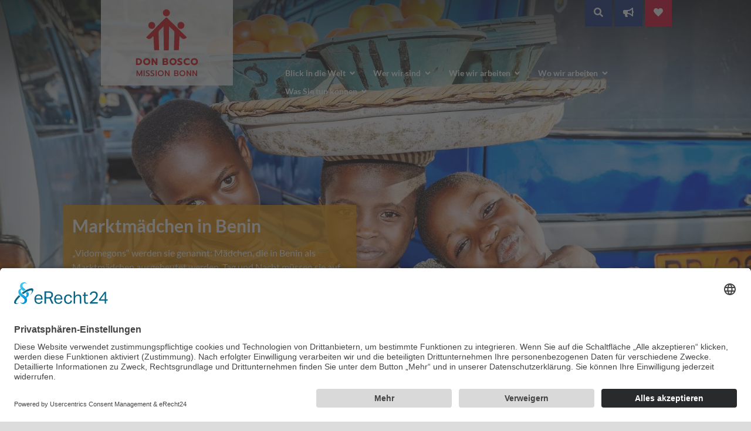

--- FILE ---
content_type: text/html; charset=utf-8
request_url: https://www.donboscomission.de/
body_size: 14125
content:
<!DOCTYPE html>
<html dir="ltr" lang="de" class="no-js">
<head>

<meta charset="utf-8">
<!-- 
	ò.ó Auch unter die Haube werfen wir stets einen scharfen Blick:
	https://www.agentur-eulenblick.de

	This website is powered by TYPO3 - inspiring people to share!
	TYPO3 is a free open source Content Management Framework initially created by Kasper Skaarhoj and licensed under GNU/GPL.
	TYPO3 is copyright 1998-2026 of Kasper Skaarhoj. Extensions are copyright of their respective owners.
	Information and contribution at https://typo3.org/
-->



<title>Don Bosco Mission Bonn - Don Bosco Mission Bonn</title>
<meta http-equiv="x-ua-compatible" content="IE=edge" />
<meta name="generator" content="TYPO3 CMS" />
<meta name="viewport" content="width=device-width, initial-scale=1, shrink-to-fit=no" />
<meta property="og:site_name" content="Don Bosco Mission Bonn" />
<meta name="twitter:card" content="summary" />
<meta name="mobile-web-app-capable" content="yes" />
<meta name="apple-mobile-web-app-capable" content="yes" />


<style type="text/css" media="all">
/*<![CDATA[*/
<!-- 
@font-face{font-family:Lato;font-style:normal;font-weight:400;src:local("Lato Regular"),local("Lato-Regular"),url('/typo3conf/ext/sitepackage/Resources/Public/Frontend/fonts/lato-v16-latin-regular.woff2') format("woff2"),url('/typo3conf/ext/sitepackage/Resources/Public/Frontend/fonts/lato-v16-latin-regular.woff') format("woff");font-display:swap}@font-face{font-family:Lato;font-style:italic;font-weight:400;src:local("Lato Italic"),local("Lato-Italic"),url('/typo3conf/ext/sitepackage/Resources/Public/Frontend/fonts/lato-v16-latin-italic.woff2') format("woff2"),url('/typo3conf/ext/sitepackage/Resources/Public/Frontend/fonts/lato-v16-latin-italic.woff') format("woff");font-display:swap}@font-face{font-family:Lato;font-style:normal;font-weight:700;src:local("Lato Bold"),local("Lato-Bold"),url('/typo3conf/ext/sitepackage/Resources/Public/Frontend/fonts/lato-v16-latin-700.woff2') format("woff2"),url('/typo3conf/ext/sitepackage/Resources/Public/Frontend/fonts/lato-v16-latin-700.woff') format("woff");font-display:swap}@font-face{font-family:Lato;font-style:italic;font-weight:700;src:local("Lato Bold Italic"),local("Lato-BoldItalic"),url('/typo3conf/ext/sitepackage/Resources/Public/Frontend/fonts/lato-v16-latin-700italic.woff2') format("woff2"),url('/typo3conf/ext/sitepackage/Resources/Public/Frontend/fonts/lato-v16-latin-700italic.woff') format("woff");font-display:swap}button,input{font-family:inherit;font-size:inherit;line-height:inherit}hr{-webkit-box-sizing:content-box;box-sizing:content-box}.col-auto{-webkit-box-flex:0;-ms-flex:0 0 auto;flex:0 0 auto}.col-4{-webkit-box-flex:0;-ms-flex:0 0 33.33333%;flex:0 0 33.33333%}.col-8{-webkit-box-flex:0;-ms-flex:0 0 66.66667%;flex:0 0 66.66667%}.input-group{display:-webkit-box;display:-ms-flexbox;display:flex;-ms-flex-wrap:wrap;flex-wrap:wrap;-webkit-box-align:stretch;-ms-flex-align:stretch;align-items:stretch}.input-group-append{display:-webkit-box;display:-ms-flexbox;display:flex}@media (min-width:768px){.d-md-none{display:none!important}.d-md-block{display:block!important}.px-md-4{padding-right:1.5rem!important;padding-left:1.5rem!important}.text-md-right{text-align:right!important}.wrapper{background-position:center top;background-repeat:no-repeat}header.header.fullheight-teaser{position:absolute;top:0;left:0;right:0;z-index:3;background:-webkit-gradient(linear,left top,left bottom,from(rgba(0,0,0,.6)),to(rgba(0,0,0,0)));background:linear-gradient(to bottom,rgba(0,0,0,.6) 0,rgba(0,0,0,0) 100%)}#logo{padding:3em 1em 1em 0}.fullheight-teaser #logo{padding:3em 1em 1em;background-color:rgba(255,255,255,.8)}#meta-nav-buttons{height:auto}#meta-nav-buttons .row{height:auto;float:right;min-width:150px}#meta-nav-buttons .btn{display:inline-block;-webkit-box-flex:unset;-ms-flex-positive:unset;flex-grow:unset;-ms-flex-preferred-size:auto;flex-preferred-size:auto;flex-basis:unset;width:auto;max-width:100%;padding:.5em .875em .675em;margin:0 .25rem 0 0}#main-nav{margin-top:-2.25em;display:block;visibility:visible}#main-nav ul li{display:inline-block;white-space:nowrap}#main-nav ul li>a,#main-nav ul li>span{position:relative;display:inline-block;padding:.25em;border-top:none}#main-nav>ul>li{margin-left:.5em}#main-nav ul li>span .fa-angle-down{position:relative;right:auto;margin-top:0}.fullheight-teaser #main-nav>ul>li>span{color:#fff}#main-nav ul li ul{text-align:left;display:block;visibility:visible;position:absolute;top:100%;left:-9999px;opacity:0;min-width:150px;z-index:99}#main-nav ul li ul li{display:block;width:100%}#main-nav ul li ul li a{display:block;padding:.75em 1em}main{margin-top:2em}main.fullheight-teaser{margin-top:0}.card-body p{padding-left:0}footer hr{background-color:#dadada;height:2px;border-top:0;margin:1.25em 0 2.5em}}@media (min-width:992px){.px-lg-4{padding-right:1.5rem!important;padding-left:1.5rem!important}.text-lg-left{text-align:left!important}.px-lg-8{padding-left:8.333%!important;padding-right:8.333%!important}.wrapper{background-size:1600px}#logo{padding-top:3.25em}#main-nav>ul>li{margin-left:.375em}}.spendenmodul{-webkit-transform-origin:100% 100%;transform-origin:100% 100%}@media (min-width:1200px){#main-nav>ul>li{margin-left:1.25em}.spendenmodul{font-size:1.375em}}@media (min-width:768px){.wrapper{background-image:url('/typo3conf/ext/sitepackage/Resources/Public/Frontend/gfx/bg-map-rot.jpg')}#main-nav ul li a,#main-nav ul li>span{font-size:.825em;background-color:transparent;color:#dd0b2f}#main-nav ul li ul li a{background-color:#fff;color:#dd0b2f;border-bottom:1px solid #efefef}#main-nav ul li ul li:last-child a{border-bottom:none}#logo{padding:1em 2.5em!important}.teaser.fullheight-teaser .text-wrapper{background-color:rgba(243,153,0,.8)}.teaser.fullheight-teaser{min-height:calc(100vh - 100px)}}@media (min-width:992px){.teaser .text-wrapper{left:8.3333%}.range-slider{margin:0 0 1em}.btn-spendenmodul{font-size:1.375em}blockquote{margin-left:5rem}h2.section-headline{font-size:1.875rem}#main-nav ul li a,#main-nav ul li>span{font-size:.875em}#btn-facebook-circle{right:2rem;bottom:2rem;font-size:2.55em;width:4rem;height:4rem;line-height:3.75rem;border-radius:2rem;border:4px solid #fff}}ul{margin-bottom:1rem}label{margin-bottom:.5rem;display:inline-block}img{max-width:100%;height:auto;border-style:none}.fa,.fab,body,html{-moz-osx-font-smoothing:grayscale;-webkit-font-smoothing:antialiased}#logo a{max-height:none;display:block;height:auto}#main-nav{visibility:hidden;display:none}#main-nav ul li ul li a{padding-left:2.5em;background-color:#a80024}header,main,nav,section{display:block}.fa,.fab{display:inline-block;font-style:normal;font-variant:normal;text-rendering:auto;line-height:1}.fa-3x{font-size:3em}.fa-fw{text-align:center;width:1.25em}.dropdown-menu,body{text-align:left}.fa-angle-down:before{content:"\f107"}.fa-bars:before{content:"\f0c9"}.fa-bullhorn:before{content:"\f0a1"}.fa-heart:before{content:"\f004"}.fa-search:before{content:"\f002"}.fa-times:before{content:"\f00d"}.no-gutters>.col,.no-gutters>[class*=col-]{padding-right:0;padding-left:0}@font-face{font-family:Lato;font-style:normal;font-weight:400;src:local("Lato Regular"),local("Lato-Regular"),url('/typo3conf/ext/sitepackage/Resources/Public/Frontend/fonts/lato-v16-latin-regular.woff2') format("woff2"),url('/typo3conf/ext/sitepackage/Resources/Public/Frontend/fonts/lato-v16-latin-regular.woff') format("woff");font-display:swap}@font-face{font-family:Lato;font-style:italic;font-weight:400;src:local("Lato Italic"),local("Lato-Italic"),url('/typo3conf/ext/sitepackage/Resources/Public/Frontend/fonts/lato-v16-latin-italic.woff2') format("woff2"),url('/typo3conf/ext/sitepackage/Resources/Public/Frontend/fonts/lato-v16-latin-italic.woff') format("woff");font-display:swap}@font-face{font-family:Lato;font-style:normal;font-weight:700;src:local("Lato Bold"),local("Lato-Bold"),url('/typo3conf/ext/sitepackage/Resources/Public/Frontend/fonts/lato-v16-latin-700.woff2') format("woff2"),url('/typo3conf/ext/sitepackage/Resources/Public/Frontend/fonts/lato-v16-latin-700.woff') format("woff");font-display:swap}@font-face{font-family:Lato;font-style:italic;font-weight:700;src:local("Lato Bold Italic"),local("Lato-BoldItalic"),url('/typo3conf/ext/sitepackage/Resources/Public/Frontend/fonts/lato-v16-latin-700italic.woff2') format("woff2"),url('/typo3conf/ext/sitepackage/Resources/Public/Frontend/fonts/lato-v16-latin-700italic.woff') format("woff");font-display:swap}:root{--blue:#007bff;--indigo:#6610f2;--purple:#6f42c1;--pink:#e83e8c;--red:#dc3545;--orange:#fd7e14;--yellow:#ffc107;--green:#28a745;--teal:#20c997;--cyan:#17a2b8;--white:#fff;--gray:#6c757d;--gray-dark:#343a40;--primary:#DD0B2F;--secondary:#ADB518;--success:#28a745;--info:#17a2b8;--warning:#ffc107;--danger:#dc3545;--light:#f8f9fa;--dark:#343a40;--breakpoint-xs:0;--breakpoint-sm:576px;--breakpoint-md:768px;--breakpoint-lg:992px;--breakpoint-xl:1200px;--font-family-sans-serif:"Lato",Arial,sans-serif;--font-family-monospace:SFMono-Regular,Menlo,Monaco,Consolas,"Liberation Mono","Courier New",monospace}*,::after,::before{-webkit-box-sizing:border-box;box-sizing:border-box}html{-webkit-text-size-adjust:100%}body{margin:0;font-size:1rem;font-weight:400;color:#333}p,ul{margin-top:0}ul ul{margin-bottom:0}blockquote{margin:0 0 1rem}strong{font-weight:bolder}.btn,img{vertical-align:middle}a{background-color:transparent;font-weight:700}button,input{overflow:visible;margin:0;font-family:inherit;font-size:inherit;line-height:inherit}button{text-transform:none;border-radius:0;text-transform:none}[type=button],[type=submit],button{-webkit-appearance:button}[type=button]::-moz-focus-inner,[type=submit]::-moz-focus-inner,button::-moz-focus-inner{padding:0;border-style:none}::-webkit-file-upload-button{font:inherit;-webkit-appearance:button}hr{-webkit-box-sizing:content-box;box-sizing:content-box;height:0;overflow:visible;margin-bottom:1rem;margin-top:1rem;border:0;border-top:1px solid rgba(0,0,0,.1)}.row{display:-webkit-box;display:-ms-flexbox;display:flex;-ms-flex-wrap:wrap;flex-wrap:wrap;margin-right:-15px;margin-left:-15px}.no-gutters{margin-left:0;margin-right:0}.col,.col-12,.col-4,.col-8,.col-auto,.col-lg-4,.col-lg-8,.col-md-3,.col-md-5,.col-md-6,.col-md-7,.col-md-9,.col-xl-4{position:relative;width:100%;padding-right:15px;padding-left:15px}.col{-ms-flex-preferred-size:0;flex-basis:0;-webkit-box-flex:1;-ms-flex-positive:1;flex-grow:1;max-width:100%}.col-auto{-webkit-box-flex:0;-ms-flex:0 0 auto;flex:0 0 auto;width:auto;max-width:100%}.col-4{-webkit-box-flex:0;-ms-flex:0 0 33.33333%;flex:0 0 33.33333%;max-width:33.33333%}.col-8{-webkit-box-flex:0;-ms-flex:0 0 66.66667%;flex:0 0 66.66667%;max-width:66.66667%}.col-12{-webkit-box-flex:0;-ms-flex:0 0 100%;flex:0 0 100%;max-width:100%}@media (min-width:768px){.col-md-3{-webkit-box-flex:0;-ms-flex:0 0 25%;flex:0 0 25%;max-width:25%}.col-md-5{-webkit-box-flex:0;-ms-flex:0 0 41.66667%;flex:0 0 41.66667%;max-width:41.66667%}.col-md-6{-webkit-box-flex:0;-ms-flex:0 0 50%;flex:0 0 50%;max-width:50%}.col-md-7{-webkit-box-flex:0;-ms-flex:0 0 58.33333%;flex:0 0 58.33333%;max-width:58.33333%}.col-md-9{-webkit-box-flex:0;-ms-flex:0 0 75%;flex:0 0 75%;max-width:75%}.order-md-1{-webkit-box-ordinal-group:2;-ms-flex-order:1;order:1}.order-md-2{-webkit-box-ordinal-group:3;-ms-flex-order:2;order:2}}@media (min-width:992px){.col-lg-4{-webkit-box-flex:0;-ms-flex:0 0 33.33333%;flex:0 0 33.33333%;max-width:33.33333%}.col-lg-8{-webkit-box-flex:0;-ms-flex:0 0 66.66667%;flex:0 0 66.66667%;max-width:66.66667%}}@media (min-width:1200px){.col-xl-4{-webkit-box-flex:0;-ms-flex:0 0 33.33333%;flex:0 0 33.33333%;max-width:33.33333%}}.form-control{display:block;width:100%;font-size:1rem;font-weight:400;color:#495057;background-color:#fff;background-clip:padding-box;border:1px solid #ced4da}.form-control::-ms-expand{background-color:transparent;border:0}.form-control:-moz-focusring{color:transparent;text-shadow:0 0 0 #495057}.form-control::-webkit-input-placeholder{color:#6c757d;opacity:1}.form-control::-moz-placeholder{color:#6c757d;opacity:1}.form-control:-ms-input-placeholder{color:#6c757d;opacity:1}.form-control::-ms-input-placeholder{color:#6c757d;opacity:1}.btn{color:#333;background-color:transparent;font-size:1rem;line-height:1.5}.collapse:not(.show){display:none}.dropdown-menu{list-style:none;position:absolute;top:100%;left:0;z-index:1000;display:none;float:left;min-width:10rem;padding:.5rem 0;margin:.125rem 0 0;font-size:1rem;color:#333;background-color:#fff;background-clip:padding-box;border:1px solid rgba(0,0,0,.15);border-radius:.25rem}.dropdown-menu-right{right:0;left:auto}.input-group:not(.has-validation)>.form-control:not(:last-child){border-top-right-radius:0;border-bottom-right-radius:0}.input-group{display:-webkit-box;display:-ms-flexbox;position:relative;display:flex;-ms-flex-wrap:wrap;flex-wrap:wrap;-webkit-box-align:stretch;-ms-flex-align:stretch;align-items:stretch;width:100%}.input-group-append{margin-left:-1px;display:-webkit-box;display:-ms-flexbox;display:flex}.input-group>.form-control{position:relative;-webkit-box-flex:1;-ms-flex:1 1 auto;flex:1 1 auto;width:1%;min-width:0;margin-bottom:0}.input-group-append .btn{position:relative;z-index:2}.input-group>.input-group-append>.btn{border-top-left-radius:0;border-bottom-left-radius:0}a,h1,h2{color:#dd0b2f}.card-body{-webkit-box-flex:1;-ms-flex:1 1 auto;flex:1 1 auto;min-height:1px;padding:1.25rem}#main-nav ul{margin:0;list-style-type:none;padding:0}.clearfix::after{display:block;clear:both;content:""}.d-none{display:none!important}@media (min-width:576px){.d-sm-block{display:block!important}}.justify-content-end{-webkit-box-pack:end!important;-ms-flex-pack:end!important;justify-content:flex-end!important}.justify-content-center{-webkit-box-pack:center!important;-ms-flex-pack:center!important;justify-content:center!important}.justify-content-between{-webkit-box-pack:justify!important;-ms-flex-pack:justify!important;justify-content:space-between!important}.align-items-center{-webkit-box-align:center!important;-ms-flex-align:center!important;align-items:center!important}.align-self-center{-ms-flex-item-align:center!important;align-self:center!important}#main-nav ul li,#meta-nav-buttons,.wrapper,body,html{position:relative}.h-100{height:100%!important}.m-0{margin:0!important}.mt-0{margin-top:0!important}.px-2{padding-right:.5rem!important;padding-left:.5rem!important}#logo,.wrapper{margin:0 auto}.text-right{text-align:right!important}.text-center{text-align:center!important}.text-white{color:#fff!important}body,html,main{line-height:150%}.wrapper{background-color:#fff;max-width:1600px;overflow:hidden;background-position:center top;background-repeat:no-repeat}body,html{scroll-behavior:smooth;background-color:#dcdcdc;text-rendering:optimizeLegibility;font-family:Lato,sans-serif;height:100%}#logo{padding:1em;vertical-align:center;max-width:225px}@media (min-width:768px){.d-md-none{display:none!important}.d-md-block{display:block!important}.px-md-4{padding-right:1.5rem!important;padding-left:1.5rem!important}.text-md-right{text-align:right!important}.wrapper{background-position:center top;background-repeat:no-repeat}header.header.fullheight-teaser{position:absolute;top:0;left:0;right:0;z-index:3;background:-webkit-gradient(linear,left top,left bottom,from(rgba(0,0,0,.6)),to(rgba(0,0,0,0)));background:linear-gradient(to bottom,rgba(0,0,0,.6) 0,rgba(0,0,0,0) 100%)}#logo{padding:3em 1em 1em 0}.fullheight-teaser #logo{padding:3em 1em 1em;background-color:rgba(255,255,255,.8)}}#meta-nav-buttons{height:100%}#meta-nav-buttons .row{height:50%}#meta-nav-buttons .btn{text-transform:uppercase;font-weight:700;padding:.5em .5em .75em;margin-left:1px;display:-webkit-box;display:-ms-flexbox;display:flex;-webkit-box-pack:center;-ms-flex-pack:center;justify-content:center;-webkit-box-align:center;-ms-flex-align:center;align-items:center}#nav-button{margin-top:1px}#nav-button .fa-fw{margin-right:.25em}#meta-nav-buttons form{border-radius:0;border:0;background-color:#15327d;color:#fff}#meta-nav-buttons form label{text-transform:uppercase;font-weight:700;font-size:.675rem;margin-bottom:0;letter-spacing:.5px}#meta-nav-buttons form .form-control{font-size:.875rem;border:0;border-radius:0}#meta-nav-buttons form .btn.btn-inline{background-color:#fff;border:0;border-left:none;padding-left:.75em;padding-right:.75em}#nav-wrapper .col-12{min-height:0}#main-nav ul li a,#main-nav ul li>span{position:relative;display:block;padding:1em;border-top:1px solid rgba(0,0,0,.1);font-weight:700;color:#fff;background-color:#dd0b2f}#main-nav ul li ul{display:none;visibility:hidden}#main-nav ul li>span .fa-angle-down{position:absolute;right:1.25em;margin-top:.25em}@media (min-width:768px){#meta-nav-buttons{height:auto}#meta-nav-buttons .row{height:auto;float:right;min-width:150px}#meta-nav-buttons .btn{display:inline-block;-webkit-box-flex:unset;-ms-flex-positive:unset;flex-grow:unset;-ms-flex-preferred-size:auto;flex-preferred-size:auto;flex-basis:unset;width:auto;max-width:100%;padding:.5em .875em .675em;margin:0 .25rem 0 0}#main-nav{margin-top:-2.25em;display:block;visibility:visible}#main-nav ul li{display:inline-block;white-space:nowrap}#main-nav ul li>a,#main-nav ul li>span{position:relative;display:inline-block;padding:.25em;border-top:none}#main-nav>ul>li{margin-left:.5em}#main-nav ul li>span .fa-angle-down{position:relative;right:auto;margin-top:0}.fullheight-teaser #main-nav>ul>li>span{color:#fff}#main-nav ul li ul{text-align:left;display:block;visibility:visible;position:absolute;top:100%;left:-9999px;opacity:0;min-width:150px;z-index:99}#main-nav ul li ul li{display:block;width:100%}#main-nav ul li ul li a{display:block;padding:.75em 1em}main{margin-top:2em}main.fullheight-teaser{margin-top:0}.card-body p{padding-left:0}footer hr{background-color:#dadada;height:2px;border-top:0;margin:1.25em 0 2.5em}}@media (min-width:992px){.px-lg-4{padding-right:1.5rem!important;padding-left:1.5rem!important}.text-lg-left{text-align:left!important}.px-lg-8{padding-left:8.333%!important;padding-right:8.333%!important}.wrapper{background-size:1600px}#logo{padding-top:3.25em}#main-nav>ul>li{margin-left:.375em}}@media (min-width:992px){main{margin-top:4em}.card-body p{padding-left:0}}.news-date{position:absolute;display:inline-block;padding:.125rem .75rem;font-size:1em;font-weight:400;color:#fff;top:.75rem;left:.5rem;z-index:2}.teaser{position:relative}.card-body>:first-child,.teaser .text-wrapper>:first-child{margin-top:0}.card-body>:last-child,.teaser .text-wrapper>:last-child{margin-bottom:0}.teaser.fullheight-teaser{background-size:cover;background-position:top center}.teaser .text-wrapper{padding:1rem}.spenden-teaser{margin-bottom:2em}.teaser .text-wrapper h2{margin-bottom:.5em}.teaser .text-wrapper a{color:#fff;line-height:140%}.range-slider{margin:1em 0}.range-slider .btn-primary{min-height:100%;white-space:nowrap;line-height:2rem}.slider-wrapper{padding:1em 1.5em}.card p{padding-left:0!important}.faq-section .card a,.faq-section .card-body{color:#fff}form label{margin-bottom:.25rem;font-weight:700;margin-top:.75rem}.form-control{max-width:650px;border-radius:0;padding:.75em 1em;line-height:130%;height:auto}.btn.btn-spendenmodul{padding:0;background-color:transparent;position:fixed;right:1em;bottom:1em;z-index:99}.spendenmodul{background-color:#dd0b2f;z-index:99;position:fixed;bottom:0;left:0;right:0;padding:.75em;color:#fff;-webkit-transform:translateX(100%);transform:translateX(100%);-webkit-transform:scale(0);transform:scale(0);-webkit-transform-origin:100% 100%;transform-origin:100% 100%;margin:0 3em 2em -3em;opacity:0}.spendenmodul .range-slider{margin:1em 0 0}.spendenmodul h3{color:#fff;font-size:1.375em;margin:0 0 .125em}.spendenmodul .btn.btn-close{padding:0;background-color:transparent;color:#fff;font-size:1.5em}.kampagnen-stoerer{max-width:740px;padding:1em;margin:4.333% auto}.kampagnen-stoerer a{display:block}#btn-facebook-circle,.teaser .text-wrapper{color:#fff}blockquote p{padding-left:0}h1,h2,h3{margin:1.5em auto 1em;line-height:130%;max-width:800px}h1{font-size:1.75em;font-weight:700}h2{font-size:1.25em;font-weight:700}h3{font-size:1.125em;font-weight:700;color:#3b3b3b}a,button{text-decoration:none}.btn,.btn-primary,.btn-secondary{display:inline-block;font-weight:700;font-size:inherit;border:1px solid transparent;padding:.75rem 1.25rem;border-radius:0;white-space:normal;text-align:left}blockquote{padding-left:1em;border-left:5px solid #efefef;font-style:italic;margin-left:0;font-size:1.05em}@media (min-width:768px){.teaser .text-wrapper{display:inline-block;width:auto;max-width:500px;position:absolute;bottom:-1.5em;left:1.5em}.teaser.fullheight-teaser .text-wrapper{bottom:3em;left:8.333%}.teaser .scroll-down,.teaser.fullheight-teaser .scroll-down{position:absolute;bottom:-2em;left:50%;margin-left:-2em;width:4em;height:4em;text-align:center;border-radius:2em;-webkit-box-shadow:0 0 30px rgba(0,0,0,.4);box-shadow:0 0 30px rgba(0,0,0,.4);z-index:2}.range-slider{margin:0 0 1em}.faq-section p{font-size:1rem}.spendenmodul .btn.btn-close{position:absolute;right:1em;top:0;z-index:99}.spendenmodul .inner-wrapper{padding:0 3.5em 0 1.5em;max-width:1600px;margin:0 auto}.spendenmodul .range-slider{margin:0}.kampagnen-stoerer a{font-size:1.25em}h1{font-size:2.25em}h2{font-size:1.25em}h2.section-headline{font-size:1.5rem}h3{font-size:1.125em}blockquote{margin-left:3rem}}@media (min-width:1200px){#main-nav>ul>li{margin-left:1.25em}.spendenmodul{font-size:1.375em}}.range-slider,.teaser .text-wrapper{background-color:#f39900}.btn-primary{background-color:#dd0b2f;color:#fff;border-color:#dd0b2f}.btn.btn-spendenmodul{color:#dd0b2f}#btn-facebook-circle{display:none;visibility:hidden;position:fixed;right:1rem;bottom:1rem;font-size:2.25em;padding:0;width:3.5rem;height:3.5rem;line-height:3.25rem;text-align:center;border-radius:2rem;background-color:#4267b2;border:3px solid #fff;-webkit-box-shadow:0 5px 32px rgba(221,11,47,.5);box-shadow:0 5px 32px rgba(221,11,47,.5)}h2.section-headline{color:#dd0b2f;margin-top:2.5em}.btn-secondary{color:#fff;background-color:#15327d;border-color:#15327d}@media (min-width:768px){.wrapper{background-image:url('/typo3conf/ext/sitepackage/Resources/Public/Frontend/gfx/bg-map-rot.jpg')}#main-nav ul li a,#main-nav ul li>span{font-size:.825em;background-color:transparent;color:#dd0b2f}#main-nav ul li ul li a{background-color:#fff;color:#dd0b2f;border-bottom:1px solid #efefef}#main-nav ul li ul li:last-child a{border-bottom:none}#logo{padding:1em 2.5em!important}.teaser.fullheight-teaser .text-wrapper{background-color:rgba(243,153,0,.8)}.teaser.fullheight-teaser{min-height:calc(100vh - 100px)}}@media (min-width:992px){.teaser .text-wrapper{left:8.3333%}.range-slider{margin:0 0 1em}.btn-spendenmodul{font-size:1.375em}blockquote{margin-left:5rem}h2.section-headline{font-size:1.875rem}#main-nav ul li a,#main-nav ul li>span{font-size:.875em}#btn-facebook-circle{right:2rem;bottom:2rem;font-size:2.55em;width:4rem;height:4rem;line-height:3.75rem;border-radius:2rem;border:4px solid #fff}}@media (min-width:1300px){#main-nav ul li a,#main-nav ul li>span{font-size:1em}}-->
/*]]>*/
</style>

<link rel="stylesheet" type="text/css" href="/typo3temp/assets/compressed/merged-fa03aaf9ad80291509abf5753721b3f4-1d49c5fc1c137a5277ba4f4106dd37dc.css.gzip?1743074438" media="print">






<script id="usercentrics-cmp" data-settings-id="cULkMgY7p" src="https://app.usercentrics.eu/browser-ui/latest/loader.js" async data-eu-mode="true"></script>
<script type="application/javascript" src="https://sdp.eu.usercentrics.eu/latest/uc-block.bundle.js"></script>

<style>
.embed-responsive > .uc-embedding-container {
	width: 100% !important;
    height: 100% !important;
    top: 0 !important;
    position: absolute !important;
}
</style><script>document.documentElement.className = document.documentElement.className.replace("no-js","js");</script>

<link rel="apple-touch-icon" sizes="180x180" href="https://www.donboscomission.de/apple-touch-icon.png">
<link rel="icon" type="image/png" sizes="32x32" href="https://www.donboscomission.de/favicon-32x32.png">
<link rel="icon" type="image/png" sizes="16x16" href="https://www.donboscomission.de/favicon-16x16.png">
<link rel="manifest" href="https://www.donboscomission.de/site.webmanifest">
<link rel="mask-icon" href="https://www.donboscomission.de/safari-pinned-tab.svg" color="#dd0b2f">
<meta name="msapplication-TileColor" content="#da532c">
<meta name="theme-color" content="#ffffff"><script>(function(w,d,s,l,i){w[l]=w[l]||[];w[l].push({'gtm.start':
new Date().getTime(),event:'gtm.js'});var f=d.getElementsByTagName(s)[0],
j=d.createElement(s),dl=l!='dataLayer'?'&l='+l:'';j.async=true;j.src=
'https://www.googletagmanager.com/gtm.js?id='+i+dl;f.parentNode.insertBefore(j,f);
})(window,document,'script','dataLayer','GTM-5SZT69D');</script>    <script type="text/plain" data-usercentrics="reCAPTCHA" src="https://www.google.com/recaptcha/api.js?hl="></script>
    <script type="text/plain" data-usercentrics="reCAPTCHA">
		function onRecaptchaSubmit() { document.querySelectorAll('[data-callback="onRecaptchaSubmit"]')[0].form.submit(); return false; }
	</script>
<link rel="canonical" href="https://www.donboscomission.de/"/>
</head>
<body>

<div class="wrapper  "><header class="header clearfix px-md-4 px-lg-8 fullheight-teaser "><div class="row no-gutters justify-content-between"><div class="col-4 col-md-3 col-lg-4"><div class="row no-gutters h-100"><div class="col-12 align-self-center"><div id="logo"><a href="https://www.donboscomission.de/"><img alt="Don Bosco Mission Bonn" loading="lazy" src="/typo3conf/ext/sitepackage/Resources/Public/Frontend/gfx/logo-donboscomission.svg" width="1118" height="879" /></a></div></div></div></div><div class="col-8 col-md-3 "><div id="meta-nav-buttons" class="clearfix px-lg-4"><div class="row no-gutters"><button type="button" class="col btn btn-secondary text-center" data-toggle="dropdown" aria-haspopup="true" aria-expanded="false"><i class="fa fa-search"></i><span class="sr-only">Suche</span></button><form action="/suche" role="search" class="dropdown-menu dropdown-menu-right"><div class="px-2"><label class="mt-0" for="header-nav-suche">Suchwort eingeben</label><div class="input-group"><input type="text" class="form-control" id="header-nav-suche" name="tx_solr[q]" placeholder="Suchwort.."
                                                    aria-label="Ihr Suchwort"><div class="input-group-append"><button class="btn btn-inline" type="submit"><i class="fa fa-search"></i></button></div></div></div></form><a class="col btn text-center btn-secondary" href="/presse" target="" title="Pressebereich"><i class="fa fa-bullhorn" title="Pressebereich"></i></a><a class="col btn text-center btn-primary" href="/was-sie-tun-koennen/spenden/spenden-fuer-kinder-und-jugendliche" target="" title="Spenden"><i class="fa fa-heart" title="Spenden"></i></a></div><div class="row no-gutters d-md-none"><button id="nav-button" type="button" class="col btn btn-primary text-center"
                                        aria-label="Navigation" aria-expanded="false" aria-controls="main-nav"><i class="fa fa-fw fa-bars"></i> Navigation
                                    </button></div></div></div></div><div id="nav-wrapper" class="row no-gutters justify-content-end"><div class="col-12 col-md-9 col-lg-8"><nav id="main-nav" aria-label="Hauptnavigation" class="text-md-right text-lg-left"><ul><li class=" has-sub " aria-haspopup="true" aria-expanded="false"><span aria-label="Unternavigation öffnen">
                                                        Blick in die Welt
                                                        <i class="fa fa-fw fa-angle-down"></i></span><ul aria-hidden="true"><li><a href="/blick-in-die-welt/fotoreportage-die-maedchen-vom-dantokpa-markt" target="" title="Die Mädchen vom Dantokpa Markt">
                                                                    Die Mädchen vom Dantokpa Markt
                                                                </a></li><li><a href="/blick-in-die-welt/wir-sind-dann-mal-weg" target="" title="Sonja und Gesine in Ruanda">
                                                                    Sonja und Gesine in Ruanda
                                                                </a></li><li><a href="/blick-in-die-welt/fotoreportage-vermisste-kinder" target="" title="Vermisste Kinder in Indien">
                                                                    Vermisste Kinder in Indien
                                                                </a></li><li><a href="/blick-in-die-welt/agenten-des-wandels" target="" title="Öko-Clubs in Indien">
                                                                    Öko-Clubs in Indien
                                                                </a></li><li><a href="/blick-in-die-welt/fotoreportage-kultur-gegen-ausgrenzung" target="" title="Kultur gegen Ausgrenzung in Medellín">
                                                                    Kultur gegen Ausgrenzung in Medellín
                                                                </a></li><li><a href="/blick-in-die-welt/chile/fotoreportage-zukunft-mit-handicap" target="" title="Kinder mit Handicap in Chile">
                                                                    Kinder mit Handicap in Chile
                                                                </a></li><li><a href="/blick-in-die-welt/kinderparlamente/fotoreportage-kinder-an-die-macht" target="" title="Kinderparlamente in Indien">
                                                                    Kinderparlamente in Indien
                                                                </a></li><li><a href="/blick-in-die-welt/indien/fotoreportage-musahar-in-indien" target="" title="Musahar in Indien">
                                                                    Musahar in Indien
                                                                </a></li><li><a href="/blick-in-die-welt/moldawien/reportage-sozialwaisen-in-moldawien" target="" title="Sozialwaisen in Moldawien">
                                                                    Sozialwaisen in Moldawien
                                                                </a></li><li><a href="/blick-in-die-welt/kolumbien/fotoreportage-kindersoldaten-in-kolumbien" target="" title="Kindersoldaten in Kolumbien">
                                                                    Kindersoldaten in Kolumbien
                                                                </a></li><li><a href="/blick-in-die-welt/bolivien/fotoreportage-von-der-strasse-in-ein-neues-leben" target="" title="Straßenkinder in Bolivien">
                                                                    Straßenkinder in Bolivien
                                                                </a></li><li><a href="/blick-in-die-welt/ghana/fotoreportage-ein-salesianerpater-in-ghana" target="" title="Ein Salesianerpater in Ghana">
                                                                    Ein Salesianerpater in Ghana
                                                                </a></li></ul></li><li class=" has-sub " aria-haspopup="true" aria-expanded="false"><span aria-label="Unternavigation öffnen">
                                                        Wer wir sind
                                                        <i class="fa fa-fw fa-angle-down"></i></span><ul aria-hidden="true"><li><a href="/wer-wir-sind/ueber-uns" target="" title="Über uns">
                                                                    Über uns
                                                                </a></li><li><a href="/wer-wir-sind/don-bosco" target="" title="Don Bosco">
                                                                    Don Bosco
                                                                </a></li><li><a href="/wer-wir-sind/don-bosco-paedagogik" target="" title="Don Bosco Pädagogik">
                                                                    Don Bosco Pädagogik
                                                                </a></li><li><a href="/wer-wir-sind/aktuelles" target="" title="Aktuelles">
                                                                    Aktuelles
                                                                </a></li><li><a href="/wer-wir-sind/jahresbericht-2024" target="" title="Jahresbericht 2024">
                                                                    Jahresbericht 2024
                                                                </a></li></ul></li><li class=" has-sub " aria-haspopup="true" aria-expanded="false"><span aria-label="Unternavigation öffnen">
                                                        Wie wir arbeiten
                                                        <i class="fa fa-fw fa-angle-down"></i></span><ul aria-hidden="true"><li><a href="/wie-wir-arbeiten/internationale-projekte" target="" title="Internationale Projekte">
                                                                    Internationale Projekte
                                                                </a></li><li><a href="/wie-wir-arbeiten/bildungsarbeit-in-deutschland" target="" title="Bildungsarbeit in Deutschland">
                                                                    Bildungsarbeit in Deutschland
                                                                </a></li><li><a href="/wie-wir-arbeiten/transparenz" target="" title="Transparenz">
                                                                    Transparenz
                                                                </a></li><li><a href="/wie-wir-arbeiten/praevention-und-kindesschutz" target="" title="Prävention und Kindesschutz">
                                                                    Prävention und Kindesschutz
                                                                </a></li></ul></li><li class=" has-sub " aria-haspopup="true" aria-expanded="false"><span aria-label="Unternavigation öffnen">
                                                        Wo wir arbeiten
                                                        <i class="fa fa-fw fa-angle-down"></i></span><ul aria-hidden="true"><li><a href="/wo-wir-arbeiten/unsere-projekte" target="" title="Unsere Projekte">
                                                                    Unsere Projekte
                                                                </a></li></ul></li><li class=" has-sub " aria-haspopup="true" aria-expanded="false"><span aria-label="Unternavigation öffnen">
                                                        Was Sie tun können
                                                        <i class="fa fa-fw fa-angle-down"></i></span><ul aria-hidden="true"><li><a href="/was-sie-tun-koennen/spenden/spenden-fuer-kinder-und-jugendliche" target="" title="Spenden für Kinder und Jugendliche">
                                                                    Spenden für Kinder und Jugendliche
                                                                </a></li><li><a href="/nothilfe/ukraine/spenden" target="" title="Spenden für die Ukraine-Nothilfe">
                                                                    Spenden für die Ukraine-Nothilfe
                                                                </a></li><li><a href="/was-sie-tun-koennen/spenden" target="" title="Spendensammlungen">
                                                                    Spendensammlungen
                                                                </a></li><li><a href="/was-sie-tun-koennen/aktionen-fuer-strassenkinder" target="" title="Aktionen für Strassenkinder">
                                                                    Aktionen für Strassenkinder
                                                                </a></li><li><a href="/was-sie-tun-koennen/foerdern-und-stiften" target="" title="Fördern und Stiften">
                                                                    Fördern und Stiften
                                                                </a></li><li><a href="/was-sie-tun-koennen/vererben-und-testament" target="" title="Vererben und Testament">
                                                                    Vererben und Testament
                                                                </a></li></ul></li></ul></nav></div></div></header><main class="fullheight-teaser  "><!--TYPO3SEARCH_begin--><section class="teaser fullheight-teaser" style="background-image: url(/fileadmin/_processed_/7/8/csm_Benin-Marktmaedchen__10__08044b3df3.jpg);" title="©Hartmut Schwarzbach"><img class="d-md-none" title="©Hartmut Schwarzbach" src="/fileadmin/_processed_/7/8/csm_Benin-Marktmaedchen__10__04de264caf.jpg" width="1200" height="1200" alt="" /><div class="text-wrapper"><h2 class="section-headline text-white">Marktmädchen in Benin</h2><p>„Vidomegons“ werden sie genannt: Mädchen, die in Benin als Marktmädchen ausgebeutet werden. Tag und Nacht müssen sie auf dem Dantokpa Markt in Cotonou Ware anbieten.</p><p class="text-center"><a href="/blick-in-die-welt/fotoreportage-die-maedchen-vom-dantokpa-markt" class="btn-primary">Mehr erfahren</a></p></div><button class="btn btn-primary scroll-down d-none d-md-block"><i class="fa fa-angle-down"></i></button></section><section class="full-width"><div class="row no-gutters"><div class="col-12"><section class="kampagnen-stoerer" id="c2071"><a href="/blick-in-die-welt"><div class="row justify-content-center align-items-center"><div class="col-12 col-md-6"><img loading="lazy" src="/fileadmin/_processed_/b/4/csm_stoerer_c18a7c27ec.png" width="350" height="146" alt="" /></div><div class="col-12 col-md-6"><h2>Blicken Sie mit Don Bosco in die Welt!
					<span><span class="mt-3 btn-primary"><i class="fa fa-fw fa-long-arrow-right"></i> Unsere Reportagen</span></span></h2></div></div></a></section><div id="c2056" class="frame frame-default frame-type-list frame-layout-0"><header></header><div class="news"><!--TYPO3SEARCH_end--><div class="multi-slide"><h2 class="section-headline text-center">Was uns bewegt:
						
					</h2><div class="splide slider-splide"><div class="splide__arrows"><button class="splide__arrow splide__arrow--prev carousel-nav btn"><i class="fa fa-2x fa-long-arrow-alt-right"></i><span class="sr-only">Zurück</span></button><button class="splide__arrow splide__arrow--next carousel-nav btn"><i class="fa fa-2x fa-long-arrow-alt-right"></i><span class="sr-only">Vorwärts</span></button></div><div class="splide__track"><ul class="splide__list"><li class="splide__slide"><a title="Stellenangebot (m/w/d) Freiwilligendienste" href="/wer-wir-sind/ueber-uns/mitarbeit/stellenangebot-referentin-freiwilligendienste"><span class="news-image-wrapper"><img class="news-image" src="/fileadmin/_processed_/e/f/csm_Mitarbeit-c-Don-Bosco-Mission-Bonn_dea567e735.jpg" width="800" height="581" alt="" /></span><span class="news-date d-none"><time itemprop="datePublished" datetime="15.12.2025">
				15.12.2025
			</time></span><span class="news-label">
				Don Bosco Volunteers
			</span><span class="news-text-wrapper"><span class="headline" itemprop="headline"><span class="auth-info">Bewirb Dich jetzt!</span><br>
			Stellenangebot (m/w/d) Freiwilligendienste</span><span class="link-text">
				
						Artikel lesen <i class="fa fa-long-arrow-alt-right ml-1"></i></span></span></a></li><li class="splide__slide"><a title="Missio Award für Sr. Hanni Denifl " target="_blank" href="https://www.donboscoschwestern.net/fma/newsmeldungen/news/article/775.html&amp;ts=1763373192303"><span class="news-image-wrapper"><img class="news-image" src="/fileadmin/_processed_/a/2/csm_Benin-Marktmaedchen__4__ea0685d96b.jpg" width="800" height="581" alt="" /></span><span class="news-date d-none"><time itemprop="datePublished" datetime="17.11.2025">
				17.11.2025
			</time></span><span class="news-label">
				Afrika
			</span><span class="news-text-wrapper"><span class="headline" itemprop="headline"><span class="auth-info">Mutige Missionarin</span><br>
			Missio Award für Sr. Hanni Denifl </span><span class="link-text">
				
						Zur Website <i class="fa fa-external-link-alt ml-1"></i></span></span></a></li><li class="splide__slide"><a title="Hilfe für Sturmopfer auf den Philippinen" target="_blank" href="https://strassenkinder.de/nothilfe/philippinen"><span class="news-image-wrapper"><img class="news-image" src="/fileadmin/_processed_/6/5/csm_20251105_114742690_iOS_f3bec975af.jpg" width="800" height="581" alt="" /></span><span class="news-date d-none"><time itemprop="datePublished" datetime="14.11.2025">
				14.11.2025
			</time></span><span class="news-label">
				Don Bosco Mission Bonn
			</span><span class="news-text-wrapper"><span class="headline" itemprop="headline"><span class="auth-info">Nothilfe aus Bonn gestartet</span><br>
			Hilfe für Sturmopfer auf den Philippinen</span><span class="link-text">
				
						Zur Website <i class="fa fa-external-link-alt ml-1"></i></span></span></a></li><li class="splide__slide"><a title="Weltwerker hautnah - Don Bosco live erleben" target="_blank" href="https://www.don-bosco-mondo.de/weltwerker-hautnah"><span class="news-image-wrapper"><img class="news-image" src="/fileadmin/_processed_/f/a/csm_Don_Bosco_Bogota_c_Don_Bosco_Mission_Bonn__4__3a7c6d3113.jpg" width="800" height="581" alt="" /></span><span class="news-date d-none"><time itemprop="datePublished" datetime="12.11.2025">
				12.11.2025
			</time></span><span class="news-label">
				Kolumbien
			</span><span class="news-text-wrapper"><span class="headline" itemprop="headline"><span class="auth-info">Digitale Veranstaltung</span><br>
			Weltwerker hautnah - Don Bosco live erleben</span><span class="link-text">
				
						Zur Website <i class="fa fa-external-link-alt ml-1"></i></span></span></a></li><li class="splide__slide"><a title="Don Bosco Bonn: 22 Millionen Euro für junge Menschen weltweit" href="/presse/meldung/don-bosco-bonn-2024-22-millionen-euro-fuer-projekte-weltweit"><span class="news-image-wrapper"><img class="news-image" src="/fileadmin/_processed_/8/f/csm_MIS-Jahresbericht2024-Titelbild_bf9c21fa6b.jpg" width="800" height="581" alt="" /></span><span class="news-date d-none"><time itemprop="datePublished" datetime="14.10.2025">
				14.10.2025
			</time></span><span class="news-label">
				Don Bosco Mission Bonn
			</span><span class="news-text-wrapper"><span class="headline" itemprop="headline"><span class="auth-info">Pressemeldung</span><br>
			Don Bosco Bonn: 22 Millionen Euro für junge Menschen weltweit</span><span class="link-text">
				
						Artikel lesen <i class="fa fa-long-arrow-alt-right ml-1"></i></span></span></a></li><li class="splide__slide"><a title="Von München nach Turin: Luke Kelly läuft für Straßenkinder in Nairobi" href="/presse/meldung/von-muenchen-nach-turin-luke-kelly-laeuft-fuer-strassenkinder-in-nairobi"><span class="news-image-wrapper"><img class="news-image" src="/fileadmin/_processed_/0/5/csm_2022-Luke_Kelly-_Nairobi_520954c82a.jpg" width="800" height="581" alt="" /></span><span class="news-date d-none"><time itemprop="datePublished" datetime="06.10.2025">
				06.10.2025
			</time></span><span class="news-label">
				Deutschland
			</span><span class="news-text-wrapper"><span class="headline" itemprop="headline"><span class="auth-info">Pressemeldung</span><br>
			Von München nach Turin: Luke Kelly läuft für Straßenkinder in Nairobi</span><span class="link-text">
				
						Artikel lesen <i class="fa fa-long-arrow-alt-right ml-1"></i></span></span></a></li></ul></div></div></div><div class="additional-button text-center m-2 mt-4"><a class="btn d-block d-sm-inline-block btn-quaternary text-center" href="/wer-wir-sind/aktuelles">
					weitere Meldungen
				</a></div><!--TYPO3SEARCH_begin--></div></div></div></div></section><section class="full-width"><div class="row no-gutters"><div class="col-12"><div id="c16369"><h2 class="section-headline text-center">Luke Kellys Spendenlauf
            <span>700 Kilometer für Straßenkinder in Kenia</span></h2><div class="polaroid-teaser"><div class="row align-items-center"><div class="col-12 col-md-6"><div class="polaroid"><div class="polaroid-inner"><img title="© Nic Hunecke/Tapehouse Productions" loading="lazy" src="/fileadmin/_processed_/3/9/csm_Luke_Kelly_Don_Bosco-Turin_c_Nic_Hunecke_Tapehouse_Productions__1__f481434f81.jpg" width="800" height="534" alt="" /></div></div></div><div class="col-12 col-md-6"><div class="bg-secondary text-wrapper p-4 p-md-4 my-5 mx-3"><h2>Von München bis nach Turin: Luke Kelly am Ziel!</h2><p>Nach einem unglaublichen Kraftakt – über 700 Kilometer in gerade mal 18 Tagen – ist Luke Kelly Ende Oktober in Turin angekommen. Sein Spendenlauf führte ihn über Alpen bis an die Ursprungsorte Don Boscos, immer mit einem Ziel vor Augen: den Kindern und Jugendlichen in Nairobi Hoffnung und Chancen zu schenken.</p><p>Wie es jetzt weitergeht? Schau auf unserer Spendenlauf-Website vorbei: Dort findest du Fotos und Impressionen vom Lauf und aktuelle Updates zu Lukes Engagement.</p><p>&nbsp;</p><p class="text-center"><a href="https://www.donbosco-spendenlauf.de/" target="_blank" class="btn-primary" rel="noreferrer">Mehr zum Spendenlauf</a></p></div></div></div></div></div><div id="c11828" class="frame frame-default frame-type-header frame-layout-0"><header><h2 class="section-headline text-center">Jahresbericht 2024</h2></header></div><div class="background-section-wrapper" id="c12824"><section class="bg-section p-0 mb-3"><div class="row justify-content-center no-gutters"><div class="col-12 col-lg-7 image-wrapper " style="background-image: url(/fileadmin/_processed_/a/2/csm_MIS-Jahresbericht2024-Titelbild-c_55669107ba.jpg);" title="©Patricio Crooker/ich.tv"><img class="d-lg-none" title="© Patricio Crooker/ich.tv" loading="lazy" src="/fileadmin/_processed_/a/2/csm_MIS-Jahresbericht2024-Titelbild-c_60ee4c03b1.jpg" width="1600" height="977" alt="" /></div><div class="col-12 col-lg-5 "><div class="text-wrapper bg-grey  p-2 px-3 p-md-4 p-lg-5"><h2 class="section-headline mt-4 mt-md-0">
										Unsere Jahresbilanz
										
									</h2><p>Das Jahr 2024 war geprägt von schwierigen wirtschaftlichen Rahmenbedingungen in Deutschland. Die politischen Entwicklungen im Land und weltweit führten zu großen Unsicherheiten. Trotz dieser Herausforderungen konnte Don Bosco Mission Bonn das Jahr 2024 positiv abschließen und jungen Menschen neue Zukunftsperspektiven bieten - mit unseren Projekten im Ausland und durch unsere Bildungsarbeit im Inland.</p><p>&nbsp;</p><p><a href="/wer-wir-sind/jahresbericht-2024" target="_blank" class="btn-primary">Mehr erfahren</a></p></div></div></div></section></div></div></div></section><section class="content p-2 p-md-4 px-lg-14"><div id="c2082" class="frame frame-default frame-type-text frame-layout-0"><header><h2 class="section-headline text-center">Mehr erreichen:<span class="subheadline" role="doc-subtitle">Unsere Angebote und Aktionen</span></h2></header></div></section><section class="link-section"><section class="multi-coloumn"><div class="ge-row row  justify-content-between   "><div class="        col-md-6  "><a href="https://strassenkinder.de" target="_blank" class="linkbox d-block bg-darkgrey mt-3 mb-3" id="c2084"><img title="© Florian Kopp" alt="kleiner Junge" loading="lazy" src="/fileadmin/_processed_/f/8/csm_Don-Bosco-Strassenkinder-c-Don-Bosco-Mission-Bonn-Florian-Kopp_7c0c605840.jpg" width="1000" height="666" /><div class="image-badge"><img loading="lazy" src="/fileadmin/_processed_/a/f/csm_logo-strassenkinder_ea01a64478.jpg" width="150" height="48" alt="" /></div><div class="additional-infos"></div><div class="text-wrapper"><h3>Aktionen für Straßenkinder</h3><p>Zur Aktions-Website&nbsp;<i class="fa-long-arrow-alt-right fas"></i></p></div></a><a href="https://blogs.donboscovolunteers.de/" target="_blank" class="linkbox d-block bg-darkgrey mt-3 mb-3" id="c3318" rel="noreferrer"><img title="© Don Bosco Mission Bonn" alt="Volontärin mit Kindern ihrer Einrichtung" loading="lazy" src="/fileadmin/_processed_/c/b/csm_Don-Bosco-Volunteers-Blog-c-Don-Bosco-Mission-Bonn_9749b47ef0.jpg" width="1000" height="668" /><div class="image-badge"><img loading="lazy" src="/fileadmin/_processed_/6/6/csm_logo-volunteers_e8c4bee00f.png" width="150" height="48" alt="" /></div><div class="additional-infos"></div><div class="text-wrapper"><h3>Don Bosco Volunteers berichten</h3><p>Zum Volunteers-Blog&nbsp;<i class="fa-long-arrow-alt-right fas"></i></p></div></a></div><div class="        col-md-6  "><a href="https://www.donboscovolunteers.de/" target="_blank" class="linkbox d-block bg-darkgrey mt-3 mb-3" id="c2085" rel="noreferrer"><img title="© Don Bosco Mission Bonn" alt="Don Bosco Volunteer mit zwei Jungs in seiner Einrichtung" loading="lazy" src="/fileadmin/_processed_/7/d/csm_Don-Bosco-Volunteers-c-Don-Bosco-Mission-Bonn_a6d3f3cc4d.jpg" width="1000" height="668" /><div class="image-badge"><img loading="lazy" src="/fileadmin/_processed_/6/6/csm_logo-volunteers_e8c4bee00f.png" width="150" height="48" alt="" /></div><div class="additional-infos"></div><div class="text-wrapper"><h3>Freiwilligendienst im In- und Ausland</h3><p>Zur Volunteers-Website&nbsp;<i class="fa-long-arrow-alt-right fas"></i></p></div></a><a href="https://www.donbosco-macht-schule.de/" target="_blank" class="linkbox d-block bg-darkgrey mt-3 mb-3" id="c2086"><img title="© Jörg Loeffke" alt="Teilnehmende beim Workshop von Don Bosco macht Schule" loading="lazy" src="/fileadmin/_processed_/5/6/csm_Don-Bosco-macht-Schule-c-Don-Bosco-Mission-Bonn-Joerg-Loeffke_168e3a5dc7.jpg" width="1000" height="667" /><div class="image-badge"><img loading="lazy" src="/fileadmin/_processed_/c/d/csm_logo-macht-schule_ca7082d30c.png" width="150" height="48" alt="" /></div><div class="additional-infos"></div><div class="text-wrapper"><h3>Workshops &amp; Unterrichtsmaterial</h3><p>Zur Bildungs-Website&nbsp;<i class="fa-long-arrow-alt-right fas"></i></p></div></a></div></div></section></section><section class="faq-section mx-md-4 mx-lg-8"><div class="row no-gutters justify-content-center"><div class="col-12 col-md-10"><div id="c1989" class="frame frame-default frame-type-list frame-layout-0"><header></header><div class="tx-faqs"><div class="faq-wrapper"><h2 class="section-headline text-center">Noch Fragen?</h2><!--TYPO3SEARCH_end--><div class="accordion" id="faq-accordion"><div class="card"><div class="card-header p-0" id="headline-1"><span class="m-0"><button class="btn btn-link pr-5 px-md-1" type="button" data-toggle="collapse" data-target="#collapse-1" aria-expanded="false" aria-controls="collapse-1">
			1. Wer sind die Salesianer Don Boscos?
			<i class="fa fa-plus"></i></button></span></div><div id="collapse-1" class="collapse" aria-labelledby="headline-1" data-parent="#faq-accordion"><div class="card-body"><p>Die Ordensgemeinschaft der Salesianer Don Boscos sowie die Don Bosco Schwestern haben es sich zum Ziel gesetzt, weltweit benachteiligten jungen Menschen in Risikosituationen zu helfen. Sie setzen sich für eine bessere Welt mit mehr Zukunftschancen für Kinder und Jugendliche an sozialen Brennpunkten ein. Don Boscos Werk gilt als die wohl größte kirchliche Schöpfung des 19. und 20. Jahrhunderts. Heute sind rund 15.000 Salesianer Don Boscos in über 1.800 Niederlassungen in 132 Ländern hauptsächlich in der Jugendarbeit tätig.&nbsp;</p></div></div></div><div class="card"><div class="card-header p-0" id="headline-2"><span class="m-0"><button class="btn btn-link pr-5 px-md-1" type="button" data-toggle="collapse" data-target="#collapse-2" aria-expanded="false" aria-controls="collapse-2">
			2. Wofür steht der Name Don Bosco?
			<i class="fa fa-plus"></i></button></span></div><div id="collapse-2" class="collapse" aria-labelledby="headline-2" data-parent="#faq-accordion"><div class="card-body"><p>Don Bosco ist der Name des italienischen Priesters und Seelsorgers Johannes Bosco, der sich schon vor mehr als 150 Jahren für die Jugend einsetzte. Die Jugendlichen zu Zeiten Don Boscos haben zwar unter anderen Umständen gelebt als die heutige Jugend, doch viele Probleme und Herausforderungen sind die gleichen geblieben. Auch heute noch leben viele junge Menschen am Rande der Gesellschaft. Sie haben es schwer gesellschaftlich teilzuhaben und sich eine Zukunft aufzubauen. Deswegen steht der Name Don Bosco heute für ein weltweit tätiges Netzwerk mit einem erfolgreichen und bewährten pädagogischen Ansatz, das sich für die Anliegen von Kindern und Jugendlichen einsetzt.</p></div></div></div><div class="card"><div class="card-header p-0" id="headline-3"><span class="m-0"><button class="btn btn-link pr-5 px-md-1" type="button" data-toggle="collapse" data-target="#collapse-3" aria-expanded="false" aria-controls="collapse-3">
			3. Wo ist Don Bosco Mission Bonn weltweit tätig?
			<i class="fa fa-plus"></i></button></span></div><div id="collapse-3" class="collapse" aria-labelledby="headline-3" data-parent="#faq-accordion"><div class="card-body"><p>Don Bosco Mission Bonn fördert Projekte der Salesianer Don Boscos und der Don Bosco Schwestern in circa 80 Ländern. Schwerpunktländer sind:</p><ul><li><strong>Afrika</strong>: Demokratische Republik Kongo, Ghana, Elfenbeinküste, Kenia, Madagaskar, Ruanda, Sambia, Sierra Leone, Südafrika, Südsudan, Uganda.</li><li><strong>Asien</strong>: Indien, Myanmar,Philippinen, Vietnam</li><li><strong>Ozeanien:</strong> Papua Neuguinea, Salomonen</li><li><strong>Lateinamerika</strong>: Argentinien, Bolivien, Haiti, Kolumbien, Peru</li><li><strong>Nahost: </strong>Ägypten, Jordanien, Libanon, Syrien, Türkei</li><li><strong>Osteuropa: </strong>Albanien, Republik Moldau, Rumänien</li></ul><p>Eine Übersicht finden Sie in unserer <i><a href="/wo-wir-arbeiten/unsere-projekte">Länderkarte.</a></i></p></div></div></div><div class="card"><div class="card-header p-0" id="headline-4"><span class="m-0"><button class="btn btn-link pr-5 px-md-1" type="button" data-toggle="collapse" data-target="#collapse-4" aria-expanded="false" aria-controls="collapse-4">
			4. Welche Kinder und Jugendliche werden unterstützt?
			<i class="fa fa-plus"></i></button></span></div><div id="collapse-4" class="collapse" aria-labelledby="headline-4" data-parent="#faq-accordion"><div class="card-body"><p>In unseren Projekten fördern wir Kinder und Jugendliche weltweit, die am Rand der Gesellschaft leben oder Gefahr laufen, ausgegrenzt zu werden. Die Gründe hierfür sind vielfältig: Körperliche, geistige oder seelische Beeinträchtigungen, eine zerrüttete Herkunftsfamilie, Drogenerfahrung, Aberglaube, Leben im Slum, Zugehörigkeit zu einer ausgegrenzten Bevölkerungsgruppe oder aufgrund der ethnischen oder religiösen Zugehörigkeit.</p><blockquote><p>Wir engagieren uns für junge Menschen in Not – unabhängig von ihrer ethnischen Zugehörigkeit, Geschlecht, sozialer Herkunft und Weltanschauung.<br> Damit das Leben dieser jungen Menschen gelingt!</p></blockquote></div></div></div><div class="card"><div class="card-header p-0" id="headline-5"><span class="m-0"><button class="btn btn-link pr-5 px-md-1" type="button" data-toggle="collapse" data-target="#collapse-5" aria-expanded="false" aria-controls="collapse-5">
			5. Sind umfassende Informationen zur Struktur von Don Bosco Mission Bonn öffentlich einsehbar?
			<i class="fa fa-plus"></i></button></span></div><div id="collapse-5" class="collapse" aria-labelledby="headline-5" data-parent="#faq-accordion"><div class="card-body"><p>Don Bosco Mission Bonn veröffentlicht seine <span class="MsoHyperlink"><a href="/wer-wir-sind/ueber-uns/unsere-einrichtung">Jahresberichte</a></span> im Internet. Auf Wunsch können sie auch zugesandt werden. Der Jahresbericht informiert über die Struktur von Don Bosco Mission Bonn, die Mitarbeiter, Mittelverwendung sowie Einnahmen und Ausgaben. Sollten Sie noch zusätzliche Fragen haben, gibt der Spender-Service Ihnen gerne in einem persönlichen Gespräch unter 0228-53965-20 oder per E-Mail an <span class="MsoHyperlink"><a href="mailto:info@donboscomission.de">info(at)donboscomission.de</a></span>&nbsp;Auskunft.</p></div></div></div></div><!--TYPO3SEARCH_begin--><div class="row no-gutters pt-4 justify-content-center"><a class="col-6 col-md-auto btn btn-quaternary inverted px-md-3 mx-md-1 text-center" href="/haeufig-gestellte-fragen">Weitere Fragen</a><a class="col-6 col-md-auto btn btn-primary px-md-3 mx-md-1 text-center" href="&#109;&#97;&#105;&#108;&#116;&#111;&#58;&#105;&#110;&#102;&#111;&#64;&#100;&#111;&#110;&#98;&#111;&#115;&#99;&#111;&#109;&#105;&#115;&#115;&#105;&#111;&#110;&#46;&#100;&#101;">Kontakt aufnehmen</a><hr class="col-12 d-md-none m-0"></div></div></div></div></div></div></section><!--TYPO3SEARCH_end--></main><footer class="px-md-4 px-lg-8 "><div class="row no-gutters"><div class="col-12 col-md-4"><nav aria-label="Soziale Netzwerke"><ul id="social-nav"><li><a href="https://www.facebook.com/donboscomissionbonn"><span title="facebook"><i class="fab fa-facebook"></i></span></a></li></ul></nav></div><div class="col-12 col-md-8"><nav aria-label="Meta-Navigation"><ul id="meta-nav"><li><a href="/kontakt">Kontakt</a></li><li><a href="/wer-wir-sind/ueber-uns/mitarbeit">Mitarbeit</a></li><li><a href="/presse">Presse</a></li><li><a href="/datenschutz">Datenschutz</a></li><li><a href="/impressum">Impressum</a></li></ul></nav></div><div class="col-12"><hr class="d-none d-md-block footer-hr"></div></div><div class="row no-gutters justify-content-between"><div class="col-12 text-center text-md-left col-md-3"><div class="pt-4 pt-md-0"><div class="pb-3"><a href="https://www.donboscomission.de" class="d-inline-block"><img src="/typo3conf/ext/sitepackage/Resources/Public/Frontend/gfx/logo-dbm.svg" alt="" width="200" height="157" loading="lazy" /></a></div></div></div><div class="col-12 text-center text-md-left col-md-4 px-md-3"><div id="c2077" class="frame frame-default frame-type-text frame-layout-0"><p>Don Bosco Mission Bonn<br> Sträßchensweg 3<br> 53113 Bonn</p></div></div><div class="col-12 d-md-none"><hr class="footer-hr"></div><div class="col-12 col-12 col-md-auto col-md-5 col-lg-3"><div class="row no-gutters"><div class="col-auto pl-2"><img alt="DZI Spendensiegel" loading="lazy" src="/typo3conf/ext/sitepackage/Resources/Public/Frontend/gfx/DZI_Spendensiegel.svg" width="50" height="74" /></div><div class="col pl-2 pr-2"><div id="c53" class="frame frame-default frame-type-text frame-layout-0"><p><strong>Spendenkonto</strong></p><p>IBAN DE78 3705 0198 1994 1994 10<br> BIC COLSDE33XXX</p></div></div></div></div></div></footer><button class="btn btn-spendenmodul" id="spendenmodul-btn" type="button" aria-expanded="false" aria-controls="spendenmodul-collapse"><i class="fa fa-fw fa-3x fa-heart" ></i><span class="sr-only">Damit das Leben junger Menschen gelingt!</span></button><div class="spendenmodul  s-scroll" id="spendenmodul-collapse" data-elementid="el5260" data-scrolldepth="" data-delay="5"><div class="row"><div class="col-12 text-right"><button class="btn btn-close" type="button" id="spendenmodul-closebtn" aria-expanded="false" aria-controls="spendenmodul-collapse"><i class="fa fa-fw fa-times"></i><span class="sr-only">Schließen</span></button></div></div><div class="inner-wrapper"><div class="row align-items-center justify-content-center"><div class="col-12 col-md-5 col-xl-4 order-md-1"><div class="row"><div class="col-auto"><i class="fa fa-fw fa-3x fa-heart"></i></div><div class="col"><h3>Damit das Leben junger Menschen gelingt!
								
							</h3></div></div></div><div class="col-12 order-md-2 col-md-7"><form action="https://www.donboscomission.de/was-sie-tun-koennen/spenden/spenden-fuer-kinder-und-jugendliche" class="spendenmodul-spendenbutton"><div class="range-slider"><div class="row no-gutters"><div class="col"><div class="slider-wrapper"><input id="spenden-modul" data-slider-id='slider-footerSlider' type="text" data-slider-min="8" data-slider-max="1500" data-slider-step="1" data-slider-value="50" name="amount" aria-label="Spendenbetrag auswählen" /></div></div><div class="col-auto"><button type="submit" class="btn-primary spendenmodul-spendenbutton">Jetzt spenden</button></div></div></div></form></div></div></div></div></div><a href="https://www.facebook.com/donboscomissionbonn/" target="_blank" id="btn-facebook-circle" title="Facebook"><i class="fab fa-fw fa-facebook-f"></i></a>

<script src="/typo3temp/assets/compressed/sitepackage.min-a060b4c1025881b016cad31336ca43b5.js.gzip?1743074438" defer="defer"></script>


</body>
</html>

--- FILE ---
content_type: image/svg+xml
request_url: https://www.donboscomission.de/typo3conf/ext/sitepackage/Resources/Public/Frontend/gfx/logo-donboscomission.svg
body_size: 5667
content:
<?xml version="1.0" encoding="UTF-8"?><svg id="a" xmlns="http://www.w3.org/2000/svg" viewBox="0 0 1118.80005 879"><path d="M151.46646,731.81112h31.20948c15.30688,0,27.276-3.7854,35.90301-11.35598,8.62678-7.57104,12.94029-18.71684,12.94029-33.43052,0-8.87777-1.96639-16.6363-5.89987-23.28362-3.93256-6.63174-9.53629-11.73166-16.80889-15.28396-7.27513-3.55299-15.77584-5.32524-25.50077-5.32524h-31.84324v88.67932h0ZM173.92217,712.90678v-50.87799h11.41787c7.1878,0,12.83279,2.35078,16.93656,7.04523,4.10103,4.69399,6.15292,10.68004,6.15292,17.95059,0,7.95382-2.05189,14.25526-6.15292,18.90456-4.10378,4.64907-10.00273,6.97761-17.698,6.97761h-10.65644ZM294.44267,733.7115c8.88086,0,16.93691-1.94554,24.16814-5.83592,7.23135-3.89061,12.91862-9.32839,17.06377-16.30578,4.14297-6.97761,6.21595-14.98392,6.21595-24.03451s-2.07298-17.08692-6.21595-24.10946c-4.14515-7.0152-9.83243-12.47545-17.06377-16.36583-7.23123-3.89061-15.28728-5.83615-24.16814-5.83615-8.96555,0-17.06286,1.94554-24.29444,5.83615-7.23112,3.89038-12.94006,9.35063-17.12727,16.36583-4.18652,7.02254-6.2799,15.05887-6.2799,24.10946s2.09338,17.0569,6.2799,24.03451c4.18721,6.97738,9.89615,12.41516,17.12727,16.30578,7.23158,3.89038,15.32888,5.83592,24.29444,5.83592h0ZM294.44267,712.65121c-4.56724,0-8.73336-1.01403-12.49631-3.04185-3.76432-2.03539-6.72365-4.94956-8.88006-8.75743-2.1571-3.8081-3.23553-8.24698-3.23553-13.31665,0-5.07723,1.07843-9.49342,3.23553-13.26393,2.15641-3.76294,5.09374-6.67712,8.8168-8.7501,3.721-2.07298,7.90752-3.10946,12.55957-3.10946,4.56747,0,8.71033,1.03649,12.43327,3.10946,3.72088,2.07298,6.66062,4.98715,8.81702,8.7501,2.1571,3.77051,3.23484,8.1867,3.23484,13.26393,0,5.06967-1.09952,9.50855-3.29799,13.31665-2.20065,3.80787-5.15998,6.72204-8.88063,8.75743-3.72306,2.02782-7.82397,3.04185-12.30652,3.04185h0ZM357.11318,731.81112h22.45491v-52.90559l32.732,52.90559h22.07408v-88.67932h-22.45491v52.77058l-32.60491-52.77058h-22.20117v88.67932h0ZM501.61123,731.81112h47.06692c5.24318,0,10.00055-1.05895,14.27268-3.17685,4.26984-2.1108,7.67521-5.17511,10.21234-9.19316,2.53793-4.01851,3.80649-8.7352,3.80649-14.15051,0-5.06967-1.01471-9.19316-3.04494-12.37001-2.03011-3.16975-5.20112-5.59548-9.51463-7.29301,3.12757-1.85523,5.5384-4.39396,7.23146-7.6084,1.69054-3.21467,2.53713-6.68445,2.53713-10.40224,0-7.8713-2.47421-13.91764-7.42217-18.1461-4.94727-4.2287-11.69361-6.33903-20.23467-6.33903h-44.91062v88.67932h0ZM524.06683,678.26718v-18.39411h17.12681c3.46692,0,6.04542.66104,7.73825,1.968,1.69146,1.31429,2.53804,3.70289,2.53804,7.16511,0,6.18134-3.29891,9.261-9.89615,9.261h-17.50695ZM524.06683,715.06228v-20.17393h18.39549c3.97462,0,6.93383.82607,8.88063,2.47868,1.9445,1.64481,2.91796,4.28852,2.91796,7.92356,0,3.64284-.93208,6.174-2.79098,7.61619-1.86199,1.4344-4.69434,2.15549-8.50071,2.15549h-18.90238ZM639.89322,733.7115c8.88063,0,16.93588-1.94554,24.16734-5.83592,7.22906-3.89061,12.92218-9.32839,17.06079-16.30578,4.14584-6.97761,6.21881-14.98392,6.21881-24.03451s-2.07298-17.08692-6.21881-24.10946c-4.13862-7.0152-9.83174-12.47545-17.06079-16.36583-7.23146-3.89061-15.28671-5.83615-24.16734-5.83615-8.96624,0-17.06366,1.94554-24.29501,5.83615-7.23135,3.89038-12.94029,9.35063-17.12681,16.36583-4.18641,7.02254-6.27967,15.05887-6.27967,24.10946s2.09326,17.0569,6.27967,24.03451c4.18652,6.97738,9.89546,12.41516,17.12681,16.30578,7.23135,3.89038,15.32877,5.83592,24.29501,5.83592h0ZM639.89322,712.65121c-4.56724,0-8.73428-1.01403-12.49642-3.04185-3.76432-2.03539-6.72353-4.94956-8.88063-8.75743-2.15641-3.8081-3.23484-8.24698-3.23484-13.31665,0-5.07723,1.07843-9.49342,3.23484-13.26393,2.1571-3.76294,5.09454-6.67712,8.8168-8.7501,3.72088-2.07298,7.90729-3.10946,12.56025-3.10946,4.56735,0,8.71021,1.03649,12.43258,3.10946,3.72077,2.07298,6.6605,4.98715,8.8176,8.7501,2.15629,3.77051,3.23496,8.1867,3.23496,13.26393,0,5.06967-1.10044,9.50855-3.29879,13.31665-2.19984,3.80787-5.15986,6.72204-8.88075,8.75743-3.72226,2.02782-7.82409,3.04185-12.3056,3.04185h0ZM727.04956,733.7115c11.83687,0,20.74466-2.30585,26.70813-6.91756,5.95614-4.60414,8.93793-11.01079,8.93793-19.21995,0-4.82189-.75857-8.79525-2.28339-11.91961-1.51703-3.13193-3.95067-5.88084-7.29278-8.24675-3.34234-2.36591-8.01399-4.77697-14.01517-7.23295-6.60194-2.62125-11.12345-4.69422-13.57944-6.21893-2.44854-1.52448-3.6802-3.50737-3.6802-5.96359,0-2.44819,1.20908-4.33368,3.62014-5.6404,2.41095-1.31429,5.64052-1.96777,9.70384-1.96777,7.52588,0,15.01406,1.94531,22.4572,5.83592v-19.66325c-3.8905-1.86279-7.95382-3.2149-12.1824-4.06321-4.22858-.8412-9.05048-1.26959-14.45823-1.26959-6.60194,0-12.43786,1.10411-17.50764,3.29742-5.07723,2.20042-9.03535,5.28765-11.86689,9.26078-2.83166,3.98046-4.25116,8.50209-4.25116,13.57932,0,6.17377,1.86268,11.37134,5.58791,15.59981,3.7179,4.23603,9.68149,8.08149,17.88332,11.5515,4.64895,1.94554,8.08137,3.46245,10.27457,4.56655,2.20065,1.09677,3.8756,2.30585,5.01718,3.61281,1.14158,1.31452,1.71254,2.85412,1.71254,4.63394,0,2.36591-1.05907,4.18354-3.17708,5.45314-2.11045,1.26914-5.24249,1.90015-9.38845,1.90015-4.48392,0-9.19327-.58609-14.14272-1.77248-4.94968-1.18708-9.70395-2.95933-14.27051-5.3328v20.17393c3.55253,1.86256,8.07404,3.31965,13.57199,4.3786,5.49795,1.05185,11.04082,1.58499,16.62128,1.58499h0ZM826.25902,733.7115c13.18898,0,23.80175-2.74892,31.8382-8.24698v-21.18772c-4.14595,3.13193-8.62231,5.41509-13.4442,6.84971-4.82189,1.44219-10.2748,2.15549-16.36606,2.15549-8.62976,0-15.32946-2.28293-20.10631-6.84971-4.7843-4.56632-7.17267-10.868-7.17267-18.897,0-8.03656,2.36591-14.31555,7.10517-18.84474,4.73926-4.5214,11.46142-6.7821,20.17381-6.7821,6.09126,0,11.484.67594,16.17822,2.02805,4.68666,1.35188,8.90023,3.50737,12.61813,6.4667v-21.31562c-4.22858-2.70376-8.84017-4.68666-13.82733-5.9558-4.9946-1.26959-10.6577-1.90794-16.99696-1.90794-9.64367,0-18.1233,1.88525-25.43877,5.6482-7.31547,3.76294-12.96366,9.13311-16.93679,16.11049-3.97324,6.97761-5.96359,15.16431-5.96359,24.55276,0,9.38111,1.99035,17.56758,5.96359,24.54519,3.97313,6.97761,9.62132,12.32509,16.93679,16.05044,7.31547,3.71779,15.7951,5.58058,25.43877,5.58058h0ZM919.8808,733.7115c8.8851,0,16.93668-1.94554,24.16952-5.83592,7.23295-3.89061,12.91862-9.32839,17.06446-16.30578,4.14584-6.97761,6.21881-14.98392,6.21881-24.03451s-2.07298-17.08692-6.21881-24.10946c-4.14584-7.0152-9.83151-12.47545-17.06446-16.36583-7.23284-3.89061-15.28442-5.83615-24.16952-5.83615-8.9604,0-17.05701,1.94554-24.28974,5.83615-7.23307,3.89038-12.9412,9.35063-17.13219,16.36583-4.18343,7.02254-6.27898,15.05887-6.27898,24.10946s2.09555,17.0569,6.27898,24.03451c4.19099,6.97738,9.89913,12.41516,17.13219,16.30578,7.23272,3.89038,15.32934,5.83592,24.28974,5.83592h0ZM919.8808,712.65121c-4.56667,0-8.72752-1.01403-12.49035-3.04185-3.77051-2.03539-6.72984-4.94956-8.88533-8.75743-2.15561-3.8081-3.23713-8.24698-3.23713-13.31665,0-5.07723,1.08153-9.49342,3.23713-13.26393,2.15549-3.76294,5.0997-6.67712,8.8176-8.7501,3.72535-2.07298,7.90878-3.10946,12.55808-3.10946,4.56644,0,8.71239,1.03649,12.43786,3.10946,3.71767,2.07298,6.66199,4.98715,8.81748,8.7501,2.15561,3.77051,3.22968,8.1867,3.22968,13.26393,0,5.06967-1.09666,9.50855-3.2973,13.31665-2.20065,3.80787-5.15986,6.72204-8.87777,8.75743-3.72524,2.02782-7.82615,3.04185-12.30996,3.04185h0Z" fill="#d80f16"/><path d="M159.58852,877.34692h12.61824v-47.73827l21.87123,47.73827h6.30901l21.87146-47.73827v47.73827h12.61802v-73.50011h-13.03862l-24.60547,53.83733-24.60525-53.83733h-13.03862v73.50011h0ZM252.7521,877.34692h13.35401v-73.50011h-13.35401v73.50011h0ZM305.22139,878.92434c9.18261,0,16.12275-1.80274,20.81973-5.41532,4.69594-3.60525,7.04535-8.67491,7.04535-15.19411,0-3.7854-.71961-6.99251-2.15584-9.62132-1.43749-2.62858-3.57499-4.91977-6.41399-6.8873-2.83911-1.96043-6.71322-3.95823-11.61923-5.99361-4.83702-2.02805-8.18509-3.5225-10.04181-4.46891-1.85832-.94618-3.34842-2.10323-4.46891-3.47001-1.12221-1.36701-1.6824-3.13193-1.6824-5.31011,0-3.01182,1.22559-5.34014,3.6802-6.99251,2.45301-1.64481,5.92313-2.47111,10.40992-2.47111,6.23841,0,12.40772,1.47222,18.50642,4.41619v-11.14557c-3.1545-1.39704-6.36138-2.43352-9.62109-3.10213-3.25971-.66081-6.99251-.9989-11.19863-.9989-5.11792,0-9.63932.84097-13.56442,2.52337-3.9266,1.6824-6.97601,4.071-9.148,7.15044-2.1736,3.08677-3.2596,6.6244-3.2596,10.62022,0,5.12239,1.54098,9.39601,4.62638,12.82843,3.08402,3.43976,8.06063,6.55678,14.93143,9.35842,4.48541,1.75735,7.81572,3.17685,9.98932,4.25872,2.17222,1.08875,3.8199,2.35078,4.94211,3.78518,1.12061,1.44196,1.6824,3.2447,1.6824,5.41532,0,3.087-1.22742,5.50517-3.68043,7.25542-2.45427,1.75758-6.0296,2.62858-10.7252,2.62858-3.7163,0-7.5017-.42037-11.35621-1.26157-3.85623-.84097-7.53643-2.103-11.04105-3.7854v11.46119c2.73402,1.33698,6.22053,2.4035,10.46252,3.20711,4.24073.8114,8.53395,1.20931,12.88103,1.20931h0ZM366.41899,878.92434c9.18284,0,16.12264-1.80274,20.81995-5.41532,4.6956-3.60525,7.045-8.67491,7.045-15.19411,0-3.7854-.71949-6.99251-2.15549-9.62132-1.43749-2.62858-3.57522-4.91977-6.41422-6.8873-2.83911-1.96043-6.71311-3.95823-11.61923-5.99361-4.83679-2.02805-8.18521-3.5225-10.04192-4.46891-1.85798-.94618-3.34807-2.10323-4.46879-3.47001-1.12221-1.36701-1.6824-3.13193-1.6824-5.31011,0-3.01182,1.22582-5.34014,3.68043-6.99251,2.45301-1.64481,5.92279-2.47111,10.40969-2.47111,6.23853,0,12.40783,1.47222,18.50665,4.41619v-11.14557c-3.15462-1.39704-6.36173-2.43352-9.62132-3.10213-3.25971-.66081-6.99251-.9989-11.19863-.9989-5.11769,0-9.63932.84097-13.56442,2.52337-3.92648,1.6824-6.97601,4.071-9.14812,7.15044-2.17348,3.08677-3.2596,6.6244-3.2596,10.62022,0,5.12239,1.54109,9.39601,4.62661,12.82843,3.08402,3.43976,8.06052,6.55678,14.93132,9.35842,4.48553,1.75735,7.81572,3.17685,9.98932,4.25872,2.17211,1.08875,3.82002,2.35078,4.94211,3.78518,1.12061,1.44196,1.6824,3.2447,1.6824,5.41532,0,3.087-1.22719,5.50517-3.6802,7.25542-2.45461,1.75758-6.0296,2.62858-10.72554,2.62858-3.7163,0-7.50159-.42037-11.3561-1.26157-3.856-.84097-7.5362-2.103-11.04082-3.7854v11.46119c2.73402,1.33698,6.2203,2.4035,10.46252,3.20711,4.24039.8114,8.53372,1.20931,12.8808,1.20931h0ZM410.05498,877.34692h13.35412v-73.50011h-13.35412v73.50011h0ZM478.19181,878.92434c7.29003,0,13.89655-1.60722,19.82094-4.83702,5.92302-3.22201,10.58423-7.72828,13.98502-13.51171,3.39941-5.78343,5.09981-12.42296,5.09981-19.92615,0-7.49563-1.7004-14.15762-5.09981-19.97864-3.40079-5.813-8.06201-10.33462-13.98502-13.56419-5.92439-3.22224-12.53092-4.83702-19.82094-4.83702-7.36039,0-14.00302,1.61479-19.92592,4.83702-5.92451,3.22957-10.58572,7.7512-13.98514,13.56419-3.40068,5.82102-5.0997,12.48301-5.0997,19.97864,0,7.50319,1.69902,14.16518,5.0997,19.97864,3.39941,5.82079,8.06063,10.32729,13.98514,13.51193,5.9229,3.19198,12.56553,4.7843,19.92592,4.7843h0ZM478.19181,866.83213c-4.69709,0-8.99019-1.06651-12.8808-3.20711-3.8905-2.13303-6.97612-5.18244-9.25333-9.14823-2.27869-3.95823-3.41729-8.56994-3.41729-13.82733,0-5.18244,1.12049-9.75633,3.3648-13.72189,2.24271-3.95846,5.31011-7.02277,9.20061-9.20095,3.89061-2.17039,8.21833-3.2596,12.98601-3.2596,4.76642,0,9.07764,1.08921,12.93364,3.2596,3.85451,2.17818,6.90392,5.24249,9.148,9.20095,2.24282,3.96556,3.36492,8.53945,3.36492,13.72189,0,5.25739-1.14009,9.8691-3.41752,13.82733-2.27869,3.96579-5.3461,7.0152-9.20061,9.14823-3.856,2.14059-8.13249,3.20711-12.82843,3.20711h0ZM532.87022,877.34692h13.35412v-51.31326l34.38426,51.31326h12.61802v-73.50011h-13.35412v51.20829l-34.38426-51.20829h-12.61802v73.50011h0ZM654.21095,877.34692h36.69688c4.06332,0,7.76598-.84097,11.09331-2.52337,3.32733-1.6824,5.97872-4.11615,7.93881-7.30813,1.96032-3.18442,2.94443-6.95492,2.94443-11.3035,0-8.75766-3.823-14.40563-11.46154-16.92923,2.73402-1.47222,4.9271-3.59035,6.57191-6.36173,1.64481-2.76382,2.471-5.86594,2.471-9.3057,0-6.44447-1.87769-11.35644-5.6255-14.72102-3.74781-3.36503-8.99042-5.04744-15.71992-5.04744h-34.90938v73.50011h0ZM667.45998,834.44566v-20.08385h18.92634c3.50746,0,6.15131.72132,7.93881,2.15572,1.78761,1.44196,2.68141,4.0859,2.68141,7.93892,0,3.3648-.9087,5.87328-2.73402,7.51809-1.82497,1.65238-4.24348,2.47111-7.2553,2.47111h-19.55724ZM667.45998,866.83213v-21.66104h19.66244c3.99559,0,7.045.87879,9.14812,2.62858,2.10289,1.75781,3.1545,4.59681,3.1545,8.51722,0,3.92843-.99901,6.66222-2.99681,8.20182-1.99791,1.54717-4.85203,2.31342-8.56982,2.31342h-20.39844ZM762.93595,878.92434c7.29289,0,13.89495-1.60722,19.82083-4.83702,5.926-3.22201,10.58274-7.72828,13.98514-13.51171,3.40239-5.78343,5.09981-12.42296,5.09981-19.92615,0-7.49563-1.69742-14.15762-5.09981-19.97864-3.40239-5.813-8.05914-10.33462-13.98514-13.56419-5.92588-3.22224-12.52794-4.83702-19.82083-4.83702-7.36051,0-14.00004,1.61479-19.92615,4.83702-5.92588,3.22957-10.58252,7.7512-13.98491,13.56419-3.40239,5.82102-5.09981,12.48301-5.09981,19.97864,0,7.50319,1.69742,14.16518,5.09981,19.97864,3.40239,5.82079,8.05903,10.32729,13.98491,13.51193,5.92611,3.19198,12.56564,4.7843,19.92615,4.7843h0ZM762.93595,866.83213c-4.69422,0-8.99042-1.06651-12.88092-3.20711-3.89061-2.13303-6.9775-5.18244-9.25333-9.14823-2.27571-3.95823-3.41741-8.56994-3.41741-13.82733,0-5.18244,1.11912-9.75633,3.36492-13.72189,2.24557-3.95846,5.31011-7.02277,9.20072-9.20095,3.8905-2.17039,8.21672-3.2596,12.98601-3.2596s9.08039,1.08921,12.93352,3.2596c3.85302,2.17818,6.90243,5.24249,9.148,9.20095,2.2458,3.96556,3.36492,8.53945,3.36492,13.72189,0,5.25739-1.1417,9.8691-3.41741,13.82733-2.27571,3.96579-5.3477,7.0152-9.20061,9.14823-3.85314,2.14059-8.13421,3.20711-12.82843,3.20711h0ZM817.61425,877.34692h13.35412v-51.31326l34.38415,51.31326h12.61824v-73.50011h-13.35424v51.20829l-34.38415-51.20829h-12.61813v73.50011h0ZM895.84629,877.34692h13.35424v-51.31326l34.38426,51.31326h12.6179v-73.50011h-13.35412v51.20829l-34.38426-51.20829h-12.61802v73.50011h0Z" fill="#d80f16"/><path d="M788.75039,211.04762c0-25.297-20.49688-45.80191-45.77795-45.80191-25.28875,0-45.79308,20.50491-45.79308,45.80191,0,25.27362,20.50433,45.77944,45.79308,45.77944,25.28107,0,45.77795-20.50582,45.77795-45.77944h0ZM597.95763,45.86737c0-25.29631-20.50582-45.79171-45.80214-45.79171-25.28107,0-45.77268,20.49539-45.77268,45.79171,0,25.28485,20.49161,45.79159,45.77268,45.79159,25.29631,0,45.80214-20.50674,45.80214-45.79159h0ZM405.92484,211.04762c0-25.297-20.49975-45.80191-45.78036-45.80191-25.28875,0-45.79526,20.50491-45.79526,45.80191,0,25.27362,20.50651,45.77944,45.79526,45.77944,25.28061,0,45.78036-20.50582,45.78036-45.77944h0ZM531.65724,120.85184l-244.62149,246.8838s30.51531,40.26511,64.6871,11.96614l30.32759-29.03679,9.71667,186.5502h64.60527l-6.40734-207.70331c-.53337-21.89094-3.20344-35.23899,8.0094-51.25734l-1.09964.77152,57.35971-54.91805,4.71978,314.61675h64.41743l4.72872-315.25442,64.07133,59.89993c7.82924,14.09161,5.70894,26.90789,5.22668,46.67566l-6.40734,207.70239h64.60458l9.68883-186.02485,29.93037,27.9783c34.16651,28.29897,64.68252-11.96614,64.68252-11.96614l-247.55435-246.8838s-11.10615-14.73683-20.39637-14.95115c-8.54335.21431-20.28945,14.95115-20.28945,14.95115h0Z" fill="#d80f16"/></svg>